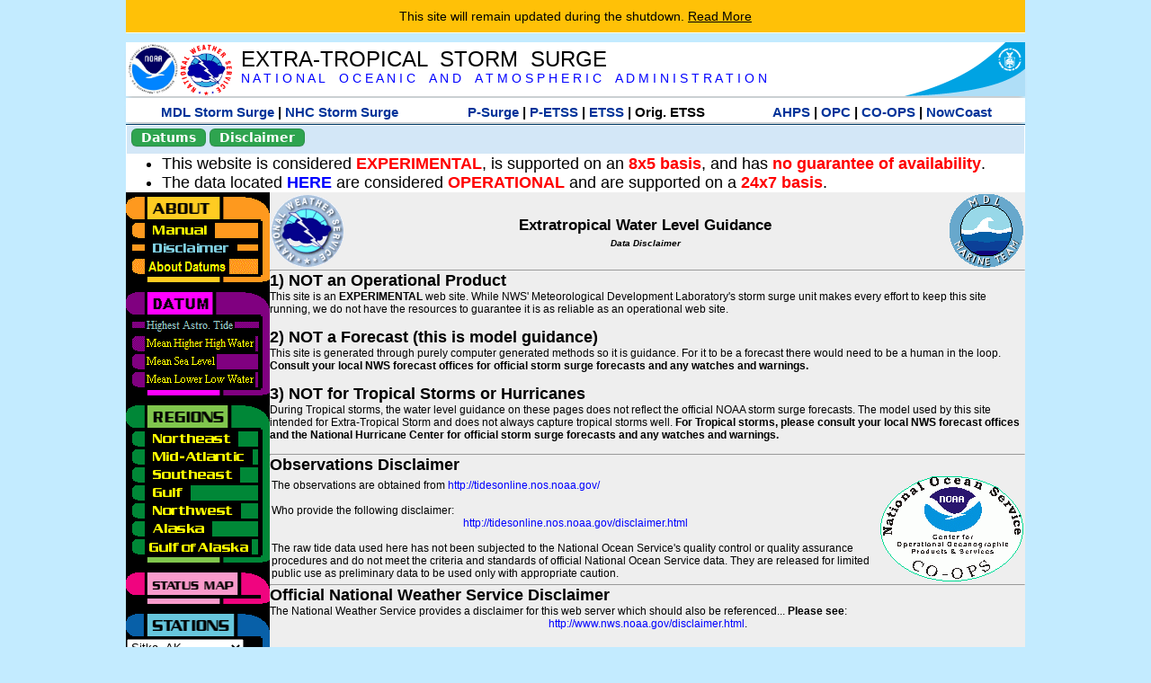

--- FILE ---
content_type: text/html; charset=UTF-8
request_url: https://slosh.nws.noaa.gov/etsurge/index.php?page=disclaimer&region=gm&datum=hat&list=ar&map=48-72&type=text&stn=aksit
body_size: 37642
content:
<!DOCTYPE html>
<html lang="en" xmlns="https://www.w3.org/1999/xhtml">
<head>
  <script src="https://www.weather.gov/source/nws/govshutdown.js" defer></script>
  <SCRIPT LANGUAGE="JavaScript"><!-- Hide script
// End hide -->
</SCRIPT>
  <title>ETSS disclaimer</title>
  <meta name="DC.title" content="Extra-Tropical Storm Surge">
  <meta name="DC.description" content="Extra-Tropical Storm Surge landing page">
  <meta name="DC.creator" content="NWS/Meteorological Development Lab">
  <meta name="DC.language" scheme="DCTERMS.RFC1766" content="EN-US">
  <meta name="rating" content="general">
  <meta name="resource-type" content="document">
  <meta name="distribution" content="global">
  <meta http-equiv="Window-target" content="_top">
  <meta charset="iso-8859-1">
  <base target="_self">

  <link rel="stylesheet" type="text/css" href="ss/ssMain.css">
  <meta name="Keywords" content="etsurge, extra tropical storm surge, extra-tropical storm surge, extratropcial storm surge, storm surge, SLOSH">

  <link rel="stylesheet" type="text/css" href="etsurge2.0main.css"/>
  <link rel="stylesheet" type="text/css" href="etsurge.css"/>
  <script src="library.js" type="text/javascript"></script>
<!-- Google tag (gtag.js) -->
<script async src="https://www.googletagmanager.com/gtag/js?id=G-VR50013327"></script>
<script>
  window.dataLayer = window.dataLayer || [];
  function gtag(){dataLayer.push(arguments);}
  gtag('js', new Date());
  gtag('config', 'G-VR50013327');
</script>
<script src="//dap.digitalgov.gov/Universal-Federated-Analytics-Min.js?agency=DOC&amp;subagency=NOAA" id="_fed_an_ua_tag"></script>
</head>

<body>
<div class="nwsHead">
  <a href="https://www.noaa.gov" target="_blank"><img class="nwsHeadLf" src="ss/noaa_logo.png"></a>
  <a href="https://www.weather.gov" target="_blank">
    <img class="nwsHeadLf" src="ss/nws_logo.png" style="height:58px;margin-top:2px">
  </a>
  <div class="nwsHeadMid">
    <a class="nwsHeadTitle" href="index.php">EXTRA-TROPICAL&nbsp; STORM&nbsp; SURGE</a>
    <br>
    <a class="nwsHeadNoaa" href="https://www.noaa.gov" target="_blank">N A T I O N A L
      &nbsp;&nbsp;&nbsp;O C E A N I C
      &nbsp;&nbsp;&nbsp;A N D
      &nbsp;&nbsp;&nbsp;A T M O S P H E R I C
      &nbsp;&nbsp;&nbsp;A D M I N I S T R A T I O N
    </a>
  </div>
  <a href="https://www.commerce.gov" target="_blank"><img class="nwsHeadRt" src="ss/doc_logo.png"></a>
  <br>
</div>
<div class="exLink">
  <table width="100%"><tr width="100%" style="text-align:center">
    <td style="width:5px"></td>
    <td class="exLink">
      <a class="exLink" href="https://vlab.noaa.gov/web/mdl/storm-surge" target="_blank">MDL Storm Surge</a> |
      <a class="exLink" href="https://www.nhc.noaa.gov/surge/" target="_blank">NHC Storm Surge</a>
    </td>
    <td style="width:20px"></td>
    <td class="exLink">
      <a class="exLink" href="/psurge">P-Surge</a> |
      <a class="exLink" href="/petss">P-ETSS</a> |
      <a class="exLink" href="/etsurge2.0">ETSS</a> |
      Orig. ETSS    </td>
    <td style="width:20px"></td>
    <td class="exLink">
      <a class="exLink" href="https://water.noaa.gov/" target="_blank">AHPS</a> |
      <a class="exLink" href="https://ocean.weather.gov/et_surge/et_surge_info.php" target="_blank">OPC</a> |
      <a class="exLink" href="https://tidesandcurrents.noaa.gov/map/" target="_blank">CO-OPS</a> |
      <a class="exLink" href="https://nowcoast.noaa.gov/" target="_blank">NowCoast</a>
    </td>
    <td style="width:5px"></td>
  </tr></table>
</div>
<div class="topSpacer"></div>
<div class="blueHeader">
  <table style="border-spacing:0px;"><tr>
    <td><button class="ssB1 bgGreen" onclick="window.location.href='datums.php'">Datums</button>
    </td><td width="10px">
    <td><button class="ssB1 bgGreen" onclick="window.location.href='disclaim.php'">Disclaimer</button>
    </td><td width="10px">
    </td><td width=90% style="margin-left:200px;text-align:center;">
    </td></tr>
  </table>
</div>
<div id="wrapper2">

<!-- Start Content area -->
<table width="100%" border="0" cellpadding="0" cellspacing="0" style="border-color:#ffffff">
<tr>
  <td colspan="2">
<font size="4">
<ul>
<li>This website is considered <font color="red"><b>EXPERIMENTAL</b></font>,
  is supported on an <font color="red"><b>8x5 basis</b></font>,
  and has <font color="red"><b>no guarantee of availability</b></font>.</li>
<li>The data located <b><a href="https://nomads.ncep.noaa.gov/pub/data/nccf/com/petss/prod/" target="_blank">HERE</a></b>
  are considered <font color="red"><b>OPERATIONAL</b></font>
  and are supported on a <font color="red"><b>24x7 basis</b></font>.</li>
</ul>
</font>
  </td>
</tr>
<tr>
  <td width="160" valign="top" style="background-color:#0a2390">
<!--
  <a href="http://www.nws.noaa.gov/mdl/etsurge/"><font color="FFFFFF" style="margin-left:40;font-size:large">Main Site</font></a><br>
  <a href="http://slosh.nws.noaa.gov/etsurge/"><font color="FFFFFF" style="margin-left:40;font-size:large">Mirror Site</font></a><br>
-->
<!-- start leftmenu -->
<!--
<table border="0" cellpadding="2" cellspacing="0" bgcolor="#0A2390">
<a href="http://slosh.nws.noaa.gov/etsurge2/"><font color="FFFFFF" style="margin-left:35;font-size:large">TEST Site</font></a><br>
-->

<table width="160" border="0" cellpadding="0" cellspacing="0" style="margin-top:3;margin-bottom:3" bgcolor="#0A2390">

<!-- About -->
  <tr bgcolor="#000000">
    <td colspan="2">
      <img SRC="images/about.gif" align="top" width="160" height="32" alt="About">
    </td>
  </tr>
  <tr bgcolor="#000000">
    <td colspan="1">
      <a href="index.php?page=manual&region=&datum=hat&list=ar&map=48-72&type=text&stn=aksit" onMouseOver="buttonstate('manual','on','manual')"
       onMouseOut="buttonstate('manual','off','manual')"
      ><img name="manual" SRC="images/manualoff.gif" align="top" border="0" width="149" height="20" alt="Manual"></a>
    </td>
    <td bgcolor="#fe991e" rowspan="3" width="8">
      <img SRC="images/spacer.gif" width="8" alt="">
    </td>
  </tr>
  <tr bgcolor="#000000">
    <td colspan="1">
      <a href="index.php?page=disclaimer&region=&datum=hat&list=ar&map=48-72&type=text&stn=aksit" onMouseOver="buttonstate('disclaimer','on','disclaimer')"
       onMouseOut="buttonstate('disclaimer','on','disclaimer')"
      ><img name="disclaimer" SRC="images/disclaimeron.gif" align="top" border="0" width="149" height="20" alt="Disclaimer"></a>
    </td>
  </tr>
  <tr bgcolor="#000000">
    <td colspan="1">
      <a href="index.php?page=datum&region=&datum=hat&list=ar&map=48-72&type=text&stn=aksit" onMouseOver="buttonstate('aboutdatum','on','aboutdatum')"
       onMouseOut="buttonstate('aboutdatum','off','aboutdatum')"
      ><img name="aboutdatum" SRC="images/aboutdatumoff.gif" align="top" border="0" width="149" height="20" alt="Manual"></a>
    </td>
  </tr>
  <tr bgcolor="#000000">
    <td colspan="2">
      <img SRC="images/about2.gif" align="top" width="160" height="10" alt="">
    </td>
  </tr>

<!--- Datum... --->
  <tr bgcolor="#000000">
    <td colspan="2">
      <img SRC="images/datum.gif" align="top" width="160" height="32" alt="Datum">
    </td>
  </tr>
<!--
  <tr bgcolor="#ffffff"><td colspan="1">
      <a href="index.php?page=datum&region=&datum=hat&list=ar&map=48-72&type=text&stn=aksit">
      <table bgcolor="#0A2390">
       <tr>
        <td> <img SRC="images/new.gif" width="42" height="31" alt="New"></td>
        <td><font color="#ffffff"><b>About Datums</b></font></td>
        <td> <img SRC="images/new.gif" width="42" height="31" alt="New"></td>
       </tr>
     </table>
      </a>
    </td><td bgcolor="#800080" rowspan="1"><img SRC="images/spacer.gif" alt=""></td>
  </tr>
-->
  <tr bgcolor="#000000">
    <td colspan="1"><a href="index.php?page=disclaimer&region=&datum=hat&list=ar&map=48-72&type=text&stn=aksit"><img name='hat' SRC='images/haton.gif' alt='hat-on' align='top' border='0' width='149' height='20'></a>    </td><td bgcolor="#800080" rowspan="1"><img SRC="images/spacer.gif" alt=""></td>
  </tr><tr bgcolor="#000000">
    <td colspan="1"><a href="index.php?page=disclaimer&region=&datum=mhhw&list=ar&map=48-72&type=text&stn=aksit" onMouseOver="buttonstate('mhhw','on','mhhw')" onMouseOut="buttonstate('mhhw','off','mhhw')"><img name='mhhw' SRC='images/mhhwoff.gif' alt='mhhw-on' align='top' border='0' width='149' height='20'></a>    </td><td bgcolor="#800080" rowspan="1"><img SRC="images/spacer.gif" alt=""></td>
  </tr><tr bgcolor="#000000">
    <td colspan="1"><a href="index.php?page=disclaimer&region=&datum=msl&list=ar&map=48-72&type=text&stn=aksit" onMouseOver="buttonstate('msl','on','msl')" onMouseOut="buttonstate('msl','off','msl')"><img name='msl' SRC='images/msloff.gif' alt='msl-on' align='top' border='0' width='149' height='20'></a>    </td><td bgcolor="#800080" rowspan="1"><img SRC="images/spacer.gif" alt=""></td>
  </tr><tr bgcolor="#000000">
    <td colspan="1"><a href="index.php?page=disclaimer&region=&datum=mllw&list=ar&map=48-72&type=text&stn=aksit""index.php?page=disclaimer&region=&datum=mllw&list=ar&map=48-72&type=text&stn=aksit" onMouseOver="buttonstate('mllw','on','mllw')" onMouseOut="buttonstate('mllw','off','mllw')"><img name='mllw' SRC='images/mllwoff.gif' alt='mllw-on' align='top' border='0' width='149' height='20'></a>    </td><td bgcolor="#800080" rowspan="1"><img SRC="images/spacer.gif" alt=""></td>
  </tr>
  <tr bgcolor="#000000">
    <td colspan="2">
      <img SRC="images/datum2.gif" align="top" width="160" height="10" alt="">
    </td>
  </tr>
<!--- Datum... --->

<!-- Region List -->
  <tr bgcolor="#000000">
    <td colspan="2">
      <img SRC="images/regions.gif" align="top" width="160" height="32" alt="Regions">
    </td>
  </tr>
  <tr bgcolor="#000000">
    <td colspan="1">
      <a href="index.php?page=stn&region=ne&datum=hat&list=ar&map=48-72&type=map&stn=aksit"       onMouseOver="buttonstate('ne','on','ne')"
       onMouseOut="buttonstate('ne','off','ne')"><img name="ne" SRC="images/neoff.gif" align="top" border="0" width="149" height="20" alt="Northeast"></a>
    </td>
    <td bgcolor="#008737" rowspan="7">
      <img SRC="images/spacer.gif" alt="">
    </td>
  </tr>
  <tr bgcolor="#000000">
    <td colspan="1">
      <a href="index.php?page=stn&region=me&datum=hat&list=ar&map=48-72&type=map&stn=aksit"       onMouseOver="buttonstate('me','on','me')"
       onMouseOut="buttonstate('me','off','me')"><img name="me" SRC="images/meoff.gif" align="top" border="0" width="149" height="20" alt="Mid-Atlantic"></a>
    </td>
  </tr>
  <tr bgcolor="#000000">
    <td colspan="1">
      <a href="index.php?page=stn&region=se&datum=hat&list=ar&map=48-72&type=map&stn=aksit"       onMouseOver="buttonstate('se','on','se')"
       onMouseOut="buttonstate('se','off','se')"><img name="se" SRC="images/seoff.gif" align="top" border="0" width="149" height="20" alt="Southeast"></a>
    </td>
  </tr>
  <tr bgcolor="#000000">
    <td colspan="1">
      <a href="index.php?page=stn&region=gam&datum=hat&list=ar&map=48-72&type=map&stn=aksit"       onMouseOver="buttonstate('gulf','on','gulf')"
       onMouseOut="buttonstate('gulf','off','gulf')"><img name="gulf" SRC="images/gulfoff.gif" align="top" border="0" width="149" height="20" alt="Gulf"></a>
    </td>
  </tr>
  <tr bgcolor="#000000">
    <td colspan="1">
      <a href="index.php?page=stn&region=wc&datum=hat&list=ar&map=48-72&type=map&stn=aksit"       onMouseOver="buttonstate('nw','on','nw')"
       onMouseOut="buttonstate('nw','off','nw')"><img name="nw" SRC="images/nwoff.gif" align="top" border="0" width="149" height="20" alt="Northwest"></a>
    </td>
  </tr>
  <tr bgcolor="#000000">
    <td colspan="1">
      <a href="index.php?page=stn&region=ak&datum=hat&list=ar&map=48-72&type=map&stn=aksit"       onMouseOver="buttonstate('ak','on','ak')"
       onMouseOut="buttonstate('ak','off','ak')"><img name="ak" SRC="images/akoff.gif" align="top" border="0" width="149" height="20" alt="Alaska"></a>
    </td>
  </tr>
  <tr bgcolor="#000000">
    <td colspan="1">
      <a href="index.php?page=stn&region=ga&datum=hat&list=ar&map=48-72&type=map&stn=aksit"       onMouseOver="buttonstate('ga','on','ga')"
       onMouseOut="buttonstate('ga','off','ga')"><img name="ga" SRC="images/gaoff.gif" align="top" border="0" width="149" height="20" alt="Gulf of Alaska"></a>
    </td>
  </tr>

  <tr bgcolor="#000000">
    <td colspan="2">
      <img SRC="images/regions2.gif" align="top" width="160" height="10" alt="">
    </td>
  </tr>

<!-- Status List -->
  <tr bgcolor="#000000">
    <td colspan="2">
      <img SRC="images/status.gif" align="top" width="160" height="32" alt="Status">
    </td>
  </tr>

  <!--
  <tr bgcolor="#000000">
    <td colspan="1">
      <a href="index.php?page=map&region=&datum=hat&list=ar&map=0-48&type=text&stn=aksit"       onMouseOver="buttonstate('a0-48','on','0-48')"
       onMouseOut="buttonstate('a0-48','off','0-48')"><img name="a0-48" SRC="images/0-48off.gif" align="top" border="0" width="149" height="20" alt="Map(0-48)"></a>
    </td>
    <td bgcolor="#f0047f" rowspan="7">
      <img SRC="images/spacer.gif" alt="">
    </td>
  </tr>
  <tr>
    <td colspan="1">
      <a href="index.php?page=map&region=&datum=hat&list=ar&map=0-12&type=text&stn=aksit"       onMouseOver="buttonstate('a0-12','on','0-12')"
       onMouseOut="buttonstate('a0-12','off','0-12')"
      ><img name="a0-12" SRC="images/0-12off.gif" align="top" border="0" width="149" height="20" alt="Map(0-12)"></a
      >
    </td>
  </tr>
  <tr>
    <td colspan="1">
      <a href="index.php?page=map&region=&datum=hat&list=ar&map=12-24&type=text&stn=aksit"       onMouseOver="buttonstate('a12-24','on','12-24')"
       onMouseOut="buttonstate('a12-24','off','12-24')"
      ><img name="a12-24" SRC="images/12-24off.gif" align="top" border="0" width="149" height="20" alt="Map(12-24)"></a
      >
    </td>
  </tr>
  <tr>
    <td colspan="1">
      <a href="index.php?page=map&region=&datum=hat&list=ar&map=24-48&type=text&stn=aksit"       onMouseOver="buttonstate('a24-48','on','24-48')"
       onMouseOut="buttonstate('a24-48','off','24-48')"
      ><img name="a24-48" SRC="images/24-48off.gif" align="top" border="0" width="149" height="20" alt="Map(24-48)"></a
      >
    </td>
  </tr>
  <tr>
    <td colspan="1">
      <a href="index.php?page=map&region=&datum=hat&list=ar&map=48-72&type=text&stn=aksit"       onMouseOver="buttonstate('a48-72','on','48-72')"
       onMouseOut="buttonstate('a48-72','on','48-72')"
      ><img name="a48-72" SRC="images/48-72on.gif" align="top" border="0" width="149" height="20" alt="Map(48-72)"></a
      >
    </td>
  </tr>
  <tr>
    <td colspan="1">
      <a href="index.php?page=map&region=&datum=hat&list=ar&map=72-96&type=text&stn=aksit"       onMouseOver="buttonstate('a72-96','on','72-96')"
       onMouseOut="buttonstate('a72-96','off','72-96')"
      ><img name="a72-96" SRC="images/72-96off.gif" align="top" border="0" width="149" height="20" alt="Map(72-96)"></a
      >
    </td>
  </tr>
  <tr>
    <td colspan="1">
      <a href="index.php?page=map&region=&datum=hat&list=ar&map=0-96&type=text&stn=aksit"       onMouseOver="buttonstate('a0-96','on','0-96')"
       onMouseOut="buttonstate('a0-96','off','0-96')"
      ><img name="a0-96" SRC="images/0-96off.gif" align="top" border="0" width="149" height="20" alt="Map(0-96)"></a
      >
    </td>
  </tr>

  -->
  <tr bgcolor="#000000">
    <td colspan="2">
      <img SRC="images/status2.gif" align="top" width="160" height="10" alt="">
    </td>
  </tr>

<!-- Station List -->
  <tr bgcolor="#000000">
    <td colspan="2">
      <img SRC="images/stations.gif" align="top" width="160" height="32" alt="Stations">
    </td>
  </tr>

  <tr bgcolor="#000000">
    <td>
      <table width="152" border="0" cellspacing="1" cellpadding="0" style="margin:0">

       <tr bgcolor="#000000">
        <td colspan="2">
          <form style="margin-left:0" id="find_stn" name="find_stn" action="">
            <select style="width:118" name="stn" size="0">
              <option selected>Select station<option value="index.php?page=map&region=ne&datum=hat&list=ar&map=48-72&type=text&stn=aksit">_____NE____<option value="index.php?page=stn&region=ne&datum=hat&list=ar&map=48-72&type=both&stn=meeast">Eastport, ME<option value="index.php?page=stn&region=ne&datum=hat&list=ar&map=48-72&type=both&stn=mebar">Bar Harbor, ME<option value="index.php?page=stn&region=ne&datum=hat&list=ar&map=48-72&type=both&stn=meport">Portland, ME<option value="index.php?page=stn&region=ne&datum=hat&list=ar&map=48-72&type=both&stn=nhport">Portsmouth, ME<option value="index.php?page=stn&region=ne&datum=hat&list=ar&map=48-72&type=both&stn=mabos">Boston, MA<option value="index.php?page=stn&region=ne&datum=hat&list=ar&map=48-72&type=both&stn=mabuz">Buzzards Bay MA<option value="index.php?page=stn&region=ne&datum=hat&list=ar&map=48-72&type=both&stn=mawood">Woods Hole, MA<option value="index.php?page=stn&region=ne&datum=hat&list=ar&map=48-72&type=both&stn=manant">Nantucket, MA<option value="index.php?page=stn&region=ne&datum=hat&list=ar&map=48-72&type=both&stn=riprov">Providence, RI<option value="index.php?page=stn&region=ne&datum=hat&list=ar&map=48-72&type=both&stn=riport">Newport, RI<option value="index.php?page=stn&region=ne&datum=hat&list=ar&map=48-72&type=both&stn=riblok">Block Island, RI<option value="index.php?page=stn&region=ne&datum=hat&list=ar&map=48-72&type=both&stn=nymont">Montauk Point NY<option value="index.php?page=stn&region=ne&datum=hat&list=ar&map=48-72&type=both&stn=ctlond">New London, CT<option value="index.php?page=stn&region=ne&datum=hat&list=ar&map=48-72&type=both&stn=ctbrid">Bridgeport, CT<option value="index.php?page=stn&region=ne&datum=hat&list=ar&map=48-72&type=both&stn=nyjeff">Port Jefferson NY<option value="index.php?page=stn&region=ne&datum=hat&list=ar&map=48-72&type=both&stn=nyking">Kings Pnt, NY<option value="index.php?page=stn&region=ne&datum=hat&list=ar&map=48-72&type=both&stn=nybat">The Battery, NY<option value="index.php?page=stn&region=ne&datum=hat&list=ar&map=48-72&type=both&stn=nyberg">Bergen Pnt, NY<option value="index.php?page=stn&region=ne&datum=hat&list=ar&map=48-72&type=both&stn=njsand">Sandy Hook, NJ<option value="index.php?page=stn&region=ne&datum=hat&list=ar&map=48-72&type=both&stn=njatl">Atlantic City, NJ<option value="index.php?page=map&region=me&datum=hat&list=ar&map=48-72&type=text&stn=aksit">____Mid____<option value="index.php?page=stn&region=me&datum=hat&list=ar&map=48-72&type=both&stn=njmay">Cape May, NJ<option value="index.php?page=stn&region=me&datum=hat&list=ar&map=48-72&type=both&stn=paphil">Philadelphia, PA<option value="index.php?page=stn&region=me&datum=hat&list=ar&map=48-72&type=both&stn=dereed">Reedy Pnt, DE<option value="index.php?page=stn&region=me&datum=hat&list=ar&map=48-72&type=both&stn=delews">Lewes, DE<option value="index.php?page=stn&region=me&datum=hat&list=ar&map=48-72&type=both&stn=mdoce">Ocean City, MD<option value="index.php?page=stn&region=me&datum=hat&list=ar&map=48-72&type=both&stn=vawach">Wachapreague<option value="index.php?page=stn&region=me&datum=hat&list=ar&map=48-72&type=both&stn=vakipt">Kiptopeke, VA<option value="index.php?page=stn&region=me&datum=hat&list=ar&map=48-72&type=both&stn=mdcamb">Cambridge, MD<option value="index.php?page=stn&region=me&datum=hat&list=ar&map=48-72&type=both&stn=mdbalt">Baltimore, MD<option value="index.php?page=stn&region=me&datum=hat&list=ar&map=48-72&type=both&stn=mdann">Annapolis, MD<option value="index.php?page=stn&region=me&datum=hat&list=ar&map=48-72&type=both&stn=mdsol">Solomons Is, MD<option value="index.php?page=stn&region=me&datum=hat&list=ar&map=48-72&type=both&stn=dcwash">Washington DC<option value="index.php?page=stn&region=me&datum=hat&list=ar&map=48-72&type=both&stn=vacolo">Colonial Beach<option value="index.php?page=stn&region=me&datum=hat&list=ar&map=48-72&type=both&stn=valews">Lewisetta, VA<option value="index.php?page=stn&region=me&datum=hat&list=ar&map=48-72&type=both&stn=vaglou">Gloucester Pnt<option value="index.php?page=stn&region=me&datum=hat&list=ar&map=48-72&type=both&stn=vahamp">Hampton Road<option value="index.php?page=stn&region=me&datum=hat&list=ar&map=48-72&type=both&stn=vaport">Portsmouth, VA<option value="index.php?page=stn&region=me&datum=hat&list=ar&map=48-72&type=both&stn=vacbbt">CBBT, VA<option value="index.php?page=stn&region=me&datum=hat&list=ar&map=48-72&type=both&stn=ncduck">Duck Pier, NC<option value="index.php?page=map&region=se&datum=hat&list=ar&map=48-72&type=text&stn=aksit">_____SE____<option value="index.php?page=stn&region=se&datum=hat&list=ar&map=48-72&type=both&stn=nchat">Cape Hatteras NC<option value="index.php?page=stn&region=se&datum=hat&list=ar&map=48-72&type=both&stn=ncbeau">Beaufort, NC<option value="index.php?page=stn&region=se&datum=hat&list=ar&map=48-72&type=both&stn=ncwilm">Wilmington, NC<option value="index.php?page=stn&region=se&datum=hat&list=ar&map=48-72&type=both&stn=ncwrit">Wrightsville Bch<option value="index.php?page=stn&region=se&datum=hat&list=ar&map=48-72&type=both&stn=nchold">Holden Beach, NC<option value="index.php?page=stn&region=se&datum=hat&list=ar&map=48-72&type=both&stn=scsprg">Springmaid, SC<option value="index.php?page=stn&region=se&datum=hat&list=ar&map=48-72&type=both&stn=scchar">Charleston, SC<option value="index.php?page=stn&region=se&datum=hat&list=ar&map=48-72&type=both&stn=gapul">Ft. Pulaski, GA<option value="index.php?page=stn&region=se&datum=hat&list=ar&map=48-72&type=both&stn=flfern">Fernandina, FL<option value="index.php?page=map&region=gam&datum=hat&list=ar&map=48-72&type=text&stn=aksit">_____GF____<option value="index.php?page=stn&region=gam&datum=hat&list=ar&map=48-72&type=both&stn=flnap">Naples, FL<option value="index.php?page=stn&region=gam&datum=hat&list=ar&map=48-72&type=both&stn=flpete">St Petersburg, FL<option value="index.php?page=stn&region=gam&datum=hat&list=ar&map=48-72&type=both&stn=flclr">Clearwater, FL<option value="index.php?page=stn&region=gam&datum=hat&list=ar&map=48-72&type=both&stn=flcedr">Cedar Key, FL<option value="index.php?page=stn&region=gam&datum=hat&list=ar&map=48-72&type=both&stn=flapal">Apalachicola, FL<option value="index.php?page=stn&region=gam&datum=hat&list=ar&map=48-72&type=both&stn=flpana">Panama City, FL<option value="index.php?page=stn&region=gam&datum=hat&list=ar&map=48-72&type=both&stn=flpens">Pensacola, FL<option value="index.php?page=stn&region=gam&datum=hat&list=ar&map=48-72&type=both&stn=mslous">Waveland, MS<option value="index.php?page=stn&region=gam&datum=hat&list=ar&map=48-72&type=both&stn=lariga">Grand Isle, LA<option value="index.php?page=stn&region=gam&datum=hat&list=ar&map=48-72&type=both&stn=txsabn">Sabine Pass, TX<option value="index.php?page=stn&region=gam&datum=hat&list=ar&map=48-72&type=both&stn=txgalv">Galveston, TX<option value="index.php?page=stn&region=gam&datum=hat&list=ar&map=48-72&type=both&stn=txfree">Freeport, TX<option value="index.php?page=stn&region=gam&datum=hat&list=ar&map=48-72&type=both&stn=txaran">Port Aransas, TX<option value="index.php?page=stn&region=gam&datum=hat&list=ar&map=48-72&type=both&stn=txpadr">Padre Island, TX<option value="index.php?page=map&region=wc&datum=hat&list=ar&map=48-72&type=text&stn=aksit">_____NW____<option value="index.php?page=stn&region=wc&datum=hat&list=ar&map=48-72&type=both&stn=wacher">Cherry Point, WA<option value="index.php?page=stn&region=wc&datum=hat&list=ar&map=48-72&type=both&stn=wafrid">Friday Harbor WA<option value="index.php?page=stn&region=wc&datum=hat&list=ar&map=48-72&type=both&stn=watown">Port Townsend<option value="index.php?page=stn&region=wc&datum=hat&list=ar&map=48-72&type=both&stn=waseat">Seattle, WA<option value="index.php?page=stn&region=wc&datum=hat&list=ar&map=48-72&type=both&stn=waangl">Port Angeles, WA<option value="index.php?page=stn&region=wc&datum=hat&list=ar&map=48-72&type=both&stn=waneah">Neah Bay, WA<option value="index.php?page=stn&region=wc&datum=hat&list=ar&map=48-72&type=both&stn=watoke">Toke Point, WA<option value="index.php?page=stn&region=wc&datum=hat&list=ar&map=48-72&type=both&stn=orastr">Astoria, OR<option value="index.php?page=stn&region=wc&datum=hat&list=ar&map=48-72&type=both&stn=orsout">South Beach, OR<option value="index.php?page=stn&region=wc&datum=hat&list=ar&map=48-72&type=both&stn=orchar">Charleston, OR<option value="index.php?page=stn&region=wc&datum=hat&list=ar&map=48-72&type=both&stn=orford">Port Orford, OR<option value="index.php?page=stn&region=wc&datum=hat&list=ar&map=48-72&type=both&stn=cacres">Crescent City, CA<option value="index.php?page=stn&region=wc&datum=hat&list=ar&map=48-72&type=both&stn=caspit">North Spit, CA<option value="index.php?page=stn&region=wc&datum=hat&list=ar&map=48-72&type=both&stn=caarna">Arena Cove, CA<option value="index.php?page=stn&region=wc&datum=hat&list=ar&map=48-72&type=both&stn=careys">Point Reyes, CA<option value="index.php?page=stn&region=wc&datum=hat&list=ar&map=48-72&type=both&stn=cachic">Port Chicago, CA<option value="index.php?page=stn&region=wc&datum=hat&list=ar&map=48-72&type=both&stn=cafran">San Francisco CA<option value="index.php?page=map&region=ak&datum=hat&list=ar&map=48-72&type=text&stn=aksit">_____AK____<option value="index.php?page=stn&region=ak&datum=hat&list=ar&map=48-72&type=both&stn=akmesh">Port Heiden, AK<option value="index.php?page=stn&region=ak&datum=hat&list=ar&map=48-72&type=both&stn=akegeg">Egegik, AK<option value="index.php?page=stn&region=ak&datum=hat&list=ar&map=48-72&type=both&stn=aknakn">Naknek, AK<option value="index.php?page=stn&region=ak&datum=hat&list=ar&map=48-72&type=both&stn=aknush">Clark's Pt, AK<option value="index.php?page=stn&region=ak&datum=hat&list=ar&map=48-72&type=both&stn=akgood">Goodnews Bay<option value="index.php?page=stn&region=ak&datum=hat&list=ar&map=48-72&type=both&stn=akquin">Quinhagak, AK<option value="index.php?page=stn&region=ak&datum=hat&list=ar&map=48-72&type=both&stn=akkusk">Kuskokwak, AK<option value="index.php?page=stn&region=ak&datum=hat&list=ar&map=48-72&type=both&stn=akapok">Eek, Apokak, AK<option value="index.php?page=stn&region=ak&datum=hat&list=ar&map=48-72&type=both&stn=akpopo">Popokamute, AK<option value="index.php?page=stn&region=ak&datum=hat&list=ar&map=48-72&type=both&stn=akromn">Scammon Bay AK<option value="index.php?page=stn&region=ak&datum=hat&list=ar&map=48-72&type=both&stn=aklwrc">St. Lawrence, AK<option value="index.php?page=stn&region=ak&datum=hat&list=ar&map=48-72&type=both&stn=akalak">Kwikluak, AK<option value="index.php?page=stn&region=ak&datum=hat&list=ar&map=48-72&type=both&stn=akkwik">Kawanak, AK<option value="index.php?page=stn&region=ak&datum=hat&list=ar&map=48-72&type=both&stn=akpast">Apoon, Yukon, AK<option value="index.php?page=stn&region=ak&datum=hat&list=ar&map=48-72&type=both&stn=akmich">St. Michaels, AK<option value="index.php?page=stn&region=ak&datum=hat&list=ar&map=48-72&type=both&stn=akcarl">Golovin, AK<option value="index.php?page=stn&region=ak&datum=hat&list=ar&map=48-72&type=both&stn=aknome">Nome, AK<option value="index.php?page=stn&region=ak&datum=hat&list=ar&map=48-72&type=both&stn=akclar">Port Clarence, AK<option value="index.php?page=stn&region=ak&datum=hat&list=ar&map=48-72&type=both&stn=akkotz">Kotzebue, AK<option value="index.php?page=stn&region=ak&datum=hat&list=ar&map=48-72&type=both&stn=akbar">Pt. Barrow, AK<option value="index.php?page=stn&region=ak&datum=hat&list=ar&map=48-72&type=both&stn=akprud">Prudhoe Bay, AK<option value="index.php?page=stn&region=ak&datum=hat&list=ar&map=48-72&type=both&stn=akpaul">St. Paul Island AK<option value="index.php?page=map&region=ga&datum=hat&list=ar&map=48-72&type=text&stn=aksit">___GofAK___<option value="index.php?page=stn&region=ga&datum=hat&list=ar&map=48-72&type=both&stn=akket">Ketchikan, AK<option value="index.php?page=stn&region=ga&datum=hat&list=ar&map=48-72&type=both&stn=aksit">Sitka, AK<option selected>Sitka, AK
<option value="index.php?page=stn&region=ga&datum=hat&list=ar&map=48-72&type=both&stn=akjune">Juneau, AK<option value="index.php?page=stn&region=ga&datum=hat&list=ar&map=48-72&type=both&stn=akskag">Skagway, AK<option value="index.php?page=stn&region=ga&datum=hat&list=ar&map=48-72&type=both&stn=akelf">Elfin Cove, AK<option value="index.php?page=stn&region=ga&datum=hat&list=ar&map=48-72&type=both&stn=akyak">Yakutat, AK<option value="index.php?page=stn&region=ga&datum=hat&list=ar&map=48-72&type=both&stn=akcord">Cordova, AK<option value="index.php?page=stn&region=ga&datum=hat&list=ar&map=48-72&type=both&stn=akvald">Valdez, AK<option value="index.php?page=stn&region=ga&datum=hat&list=ar&map=48-72&type=both&stn=aksew">Seward, AK<option value="index.php?page=stn&region=ga&datum=hat&list=ar&map=48-72&type=both&stn=akseld">Seldovia, AK<option value="index.php?page=stn&region=ga&datum=hat&list=ar&map=48-72&type=both&stn=akniki">Nikiski, AK<option value="index.php?page=stn&region=ga&datum=hat&list=ar&map=48-72&type=both&stn=akanch">Anchorage, AK<option value="index.php?page=stn&region=ga&datum=hat&list=ar&map=48-72&type=both&stn=akkod">Kodiak Island, AK<option value="index.php?page=stn&region=ga&datum=hat&list=ar&map=48-72&type=both&stn=akalit">Alitak, AK<option value="index.php?page=stn&region=ga&datum=hat&list=ar&map=48-72&type=both&stn=aksand">Sand Point, AK<option value="index.php?page=stn&region=ga&datum=hat&list=ar&map=48-72&type=both&stn=akking">King Cove, AK<option value="index.php?page=stn&region=ga&datum=hat&list=ar&map=48-72&type=both&stn=akadak">Adak Island, AK<option value="index.php?page=stn&region=ga&datum=hat&list=ar&map=48-72&type=both&stn=akatka">Atka, AK<option value="index.php?page=stn&region=ga&datum=hat&list=ar&map=48-72&type=both&stn=akunal">Unalaska, AK            </select>
<input style="width:28" type="button" value="Go" onclick="location=document.find_stn.stn.options[document.find_stn.stn.selectedIndex].value;">
          </form>
        </td>
      </tr>

      </table>
    </td>
    <td bgcolor="#0860a8">
      <img SRC="images/spacer.gif" alt="">
    </td>
  </tr>
  <tr bgcolor="#000000">
    <td colspan="2">
      <img SRC="images/stations2.gif" align="top" width="160" height="10" alt="">
    </td>
  </tr>

<!-- Surge List -->
  <tr bgcolor="#000000">
    <td colspan="2">
      <img SRC="images/surge.gif" align="top" width="160" height="32" alt="Surge List">
    </td>
  </tr>
    <tr bgcolor="#000000">
    <td colspan="1">
      <a href="index.php?page=text&region=&datum=hat&list=ec&map=48-72&type=text&stn="       onMouseOver="buttonstate('ec','on','ec')"
       onMouseOut="buttonstate('ec','off','ec')"
      ><img name="ec" SRC="images/ecoff.gif" align="top" border="0" width="149" height="20" alt="East Coast"></a>
    </td>
    <td bgcolor="#fe991e" rowspan="6">
      <img SRC="images/spacer.gif" alt="">
    </td>
  </tr>
      <tr bgcolor="#000000">
    <td colspan="1">
      <a href="index.php?page=text&region=&datum=hat&list=gam&map=48-72&type=text&stn="       onMouseOver="buttonstate('gc','on','gc')"
       onMouseOut="buttonstate('gc','off','gc')"
      ><img name="gc" SRC="images/gcoff.gif" align="top" border="0" width="149" height="20" alt="Gulf Coast"></a>
    </td>
  </tr>
      <tr bgcolor="#000000">
    <td colspan="1">
      <a href="index.php?page=text&region=&datum=hat&list=wc&map=48-72&type=text&stn="       onMouseOver="buttonstate('wc','on','wc')"
       onMouseOut="buttonstate('wc','off','wc')"
      ><img name="wc" SRC="images/wcoff.gif" align="top" border="0" width="149" height="20" alt="West Coast"></a>
    </td>
  </tr>
      <tr bgcolor="#000000">
    <td colspan="1">
      <a href="index.php?page=text&region=&datum=hat&list=ak&map=48-72&type=text&stn="       onMouseOver="buttonstate('ns','on','ns')"
       onMouseOut="buttonstate('ns','off','ns')"
      ><img name="ns" SRC="images/nsoff.gif" align="top" border="0" width="149" height="20" alt="Norton Sound"></a>
    </td>
  </tr>
      <tr bgcolor="#000000">
    <td colspan="1">
      <a href="index.php?page=text&region=&datum=hat&list=ar&map=48-72&type=text&stn="       onMouseOver="buttonstate('aa','on','aa')"
       onMouseOut="buttonstate('aa','on','aa')"
      ><img name="aa" SRC="images/aaon.gif" align="top" border="0" width="149" height="20" alt="Arctic Alaska"></a>
    </td>
  </tr>
      <tr bgcolor="#000000">
    <td colspan="1">
      <a href="index.php?page=text&region=&datum=hat&list=ga&map=48-72&type=text&stn="       onMouseOver="buttonstate('gac','on','gac')"
       onMouseOut="buttonstate('gac','off','gac')"
      ><img name="gac" SRC="images/gacoff.gif" align="top" border="0" width="149" height="20" alt="Gulf of Alaska"></a>
    </td>
  </tr>
  
  <tr bgcolor="#000000">
    <td colspan="2">
      <img SRC="images/surge2.gif" align="top" width="160" height="10" alt="">
    </td>
  </tr>

</table>
<!-- end leftmenu inc -->

  </td>
  <td width="100%" valign="top" style="background-color:#eeeeee">
<!-- start ACTUAL content -->

<!--<body background="images/noaabk1.gif">-->

<table width="100%" cellpadding="0">
<tr>
  <td><img SRC="images/nwsball.gif" align=left width="80" height="80" alt="NWS logo"></td>
  <td><center><h3>
  Extratropical Water Level Guidance
  </h3></center>
  <center><i><b><font size=0>Data Disclaimer</font></b></i></center></td>
  <td><img SRC="images/MTball2.gif" align=right width="82" height="82" alt="MDL Marine Team"></td>
</tr>
</table>

<hr>
<h2>1) NOT an Operational Product</h2>
This site is an <b>EXPERIMENTAL</b> web site.  While NWS' Meteorological
Development Laboratory's storm surge unit makes every effort
to keep this site running, we do not have the resources to guarantee it
is as reliable as an operational web site.
<br><br>
<h2>2) NOT a Forecast (this is model guidance)</h2>
This site is generated through purely computer generated methods so it is 
guidance.  For it to be a forecast there would need to be a human in the
loop.  <b>Consult your local NWS forecast offices for official storm surge 
forecasts and any watches and warnings.</b>
<br><br>
<h2>3) NOT for Tropical Storms or Hurricanes</h2>
During Tropical storms, the water level guidance on these pages does not
reflect the official NOAA storm surge forecasts.  The model used by this 
site intended for Extra-Tropical Storm and does not always capture tropical
storms well.  <b>For Tropical storms, please consult your local NWS forecast 
offices and the National Hurricane Center for official storm surge forecasts 
and any watches and warnings.</b>
<br><br>
<hr>
<h2>Observations Disclaimer</h2>
<table border=0 width="100%" cellpadding="0">
<tr>
  <td>
    The observations are obtained from
    <a href="http://tidesonline.nos.noaa.gov/" target="_top">
      http://tidesonline.nos.noaa.gov/
    </a><br><br>
    Who provide the following disclaimer:
    <center><a href="http://tidesonline.nos.noaa.gov/disclaimer.html">
      http://tidesonline.nos.noaa.gov/disclaimer.html
    </a></center>
<br>
The raw tide data used here has not been subjected to the National Ocean
Service's quality control or quality assurance procedures and do not meet the
criteria and standards of official National Ocean Service data.  They are
released for limited public use as preliminary data to be used only with
appropriate caution.  
  </td>
  <td><img SRC="images/coop1.gif" align=left width="159" height="118" alt="NOS-COOPS logo"></td>
</tr>
</table>
<hr>
<h2>Official National Weather Service Disclaimer</h2>
The National Weather Service provides a disclaimer for this web server which
should also be referenced...
<b>Please see</b>:
<center><a href ="http://www.nws.noaa.gov/disclaimer.html">http://www.nws.noaa.gov/disclaimer.html</a>.</center>


<!-- End Content area -->
</table>
<div class="footer">
  <div class="footSpacer"></div>
  <div class="footInfo">
    <div class="footCol">
      <a href="https://www.usa.gov"><img src="ss/usa_gov.png" alt="usa.gov" width="110" border="0" height="30"></a>
    </div>
    <div class="footCol" style="left:60px;width:310px;">
      <a href="https://www.commerce.gov">US Dept of Commerce</a><br>
      <a href="https://www.noaa.gov">National Oceanic and Atmospheric Administration</a><br>
      <a href="https://www.weather.gov" >National Weather Service</a><br>
      <a href="https://www.weather.gov/mdl">Meteorological Development Laboratory</a>
    </div>
    <div class="footCol" style="left:10px;">
      Contact us:<br>
      <a href='mailto:Arthur.Taylor@noaa.gov'>Arthur Taylor</a><br>
      1325 East West Highway<br>Silver Spring, MD 20910<br>
    </div>
    <div class="footCol" style="left:50px;">
      <a href="https://www.weather.gov/disclaimer">Disclaimer</a><br>
      <a href="https://www.cio.noaa.gov/services_programs/info_quality.html">Information Quality</a><br>
      <a href="https://www.weather.gov/help">Help</a><br>
      <a href="https://www.weather.gov/glossary">Glossary</a>
    </div>
    <div class="footCol" style="left:100px;width:170px;">
      <a href="https://www.weather.gov/privacy">Privacy Policy</a><br>
      <a href="https://www.noaa.gov/foia-freedom-of-information-act">Freedom of Information Act (FOIA)</a><br>
      <a href="https://www.weather.gov/about">About Us</a><br>
      <a href="https://www.weather.gov/careers">Career Opportunities</a>
    </div>
  </div>
</div>
</body></html>
</body>
</html>
